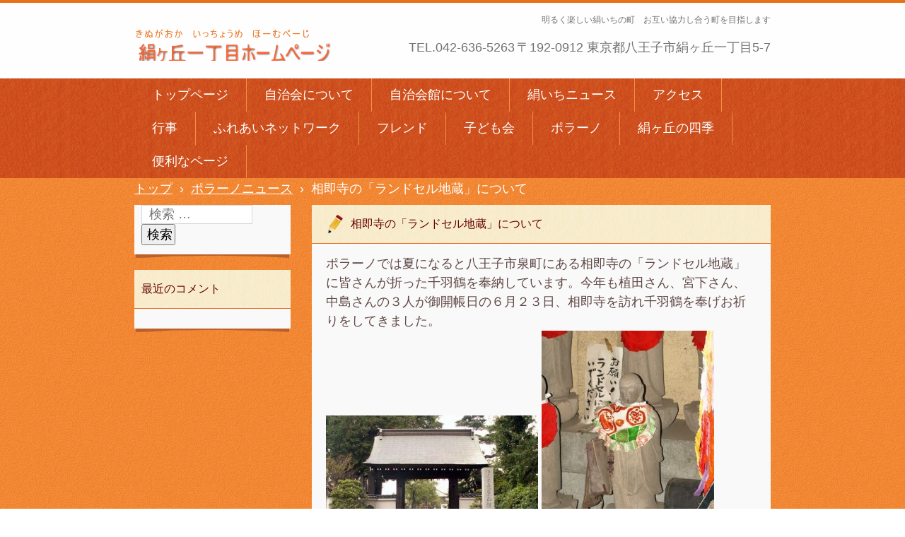

--- FILE ---
content_type: text/html; charset=UTF-8
request_url: https://kinuichi.org/polanews/3324/
body_size: 11453
content:
<!DOCTYPE html>
<html lang="ja">
<head>
<meta charset="UTF-8" />
<meta name="viewport" content="width=device-width, initial-scale=1" />
<title>相即寺の「ランドセル地蔵」について | 
  </title>
<link rel="stylesheet" href="https://kinuichi.org/wp-content/themes/hpb20T20200724105502/style.css" type="text/css" />
		<link rel="stylesheet" id="style-hpb18-css" href="https://kinuichi.org/wp-content/themes/hpb20T20200724105502/style-hpb.css" type="text/css" media="all" />
<!--[if lte IE 7]>
<link rel='stylesheet' href="https://kinuichi.org/wp-content/themes/hpb20T20200724105502/style-ie7.css" type='text/css' />
<![endif]-->
<link rel="profile" href="http://gmpg.org/xfn/11" />
<link rel="pingback" href="https://kinuichi.org/xmlrpc.php" />
<!--[if lt IE 9]>
<script src="https://kinuichi.org/wp-content/themes/hpb20T20200724105502/js/html5.js" type="text/javascript"></script>
<![endif]-->

<meta name='robots' content='max-image-preview:large' />
<link rel="alternate" type="application/rss+xml" title="
   &raquo; フィード" href="https://kinuichi.org/feed/" />
<link rel="alternate" type="application/rss+xml" title="
   &raquo; コメントフィード" href="https://kinuichi.org/comments/feed/" />
<link rel="alternate" type="application/rss+xml" title="
   &raquo; 相即寺の「ランドセル地蔵」について のコメントのフィード" href="https://kinuichi.org/polanews/3324/feed/" />
<link rel="alternate" title="oEmbed (JSON)" type="application/json+oembed" href="https://kinuichi.org/wp-json/oembed/1.0/embed?url=https%3A%2F%2Fkinuichi.org%2Fpolanews%2F3324%2F" />
<link rel="alternate" title="oEmbed (XML)" type="text/xml+oembed" href="https://kinuichi.org/wp-json/oembed/1.0/embed?url=https%3A%2F%2Fkinuichi.org%2Fpolanews%2F3324%2F&#038;format=xml" />
<style id='wp-img-auto-sizes-contain-inline-css' type='text/css'>
img:is([sizes=auto i],[sizes^="auto," i]){contain-intrinsic-size:3000px 1500px}
/*# sourceURL=wp-img-auto-sizes-contain-inline-css */
</style>
<style id='wp-emoji-styles-inline-css' type='text/css'>

	img.wp-smiley, img.emoji {
		display: inline !important;
		border: none !important;
		box-shadow: none !important;
		height: 1em !important;
		width: 1em !important;
		margin: 0 0.07em !important;
		vertical-align: -0.1em !important;
		background: none !important;
		padding: 0 !important;
	}
/*# sourceURL=wp-emoji-styles-inline-css */
</style>
<style id='wp-block-library-inline-css' type='text/css'>
:root{--wp-block-synced-color:#7a00df;--wp-block-synced-color--rgb:122,0,223;--wp-bound-block-color:var(--wp-block-synced-color);--wp-editor-canvas-background:#ddd;--wp-admin-theme-color:#007cba;--wp-admin-theme-color--rgb:0,124,186;--wp-admin-theme-color-darker-10:#006ba1;--wp-admin-theme-color-darker-10--rgb:0,107,160.5;--wp-admin-theme-color-darker-20:#005a87;--wp-admin-theme-color-darker-20--rgb:0,90,135;--wp-admin-border-width-focus:2px}@media (min-resolution:192dpi){:root{--wp-admin-border-width-focus:1.5px}}.wp-element-button{cursor:pointer}:root .has-very-light-gray-background-color{background-color:#eee}:root .has-very-dark-gray-background-color{background-color:#313131}:root .has-very-light-gray-color{color:#eee}:root .has-very-dark-gray-color{color:#313131}:root .has-vivid-green-cyan-to-vivid-cyan-blue-gradient-background{background:linear-gradient(135deg,#00d084,#0693e3)}:root .has-purple-crush-gradient-background{background:linear-gradient(135deg,#34e2e4,#4721fb 50%,#ab1dfe)}:root .has-hazy-dawn-gradient-background{background:linear-gradient(135deg,#faaca8,#dad0ec)}:root .has-subdued-olive-gradient-background{background:linear-gradient(135deg,#fafae1,#67a671)}:root .has-atomic-cream-gradient-background{background:linear-gradient(135deg,#fdd79a,#004a59)}:root .has-nightshade-gradient-background{background:linear-gradient(135deg,#330968,#31cdcf)}:root .has-midnight-gradient-background{background:linear-gradient(135deg,#020381,#2874fc)}:root{--wp--preset--font-size--normal:16px;--wp--preset--font-size--huge:42px}.has-regular-font-size{font-size:1em}.has-larger-font-size{font-size:2.625em}.has-normal-font-size{font-size:var(--wp--preset--font-size--normal)}.has-huge-font-size{font-size:var(--wp--preset--font-size--huge)}.has-text-align-center{text-align:center}.has-text-align-left{text-align:left}.has-text-align-right{text-align:right}.has-fit-text{white-space:nowrap!important}#end-resizable-editor-section{display:none}.aligncenter{clear:both}.items-justified-left{justify-content:flex-start}.items-justified-center{justify-content:center}.items-justified-right{justify-content:flex-end}.items-justified-space-between{justify-content:space-between}.screen-reader-text{border:0;clip-path:inset(50%);height:1px;margin:-1px;overflow:hidden;padding:0;position:absolute;width:1px;word-wrap:normal!important}.screen-reader-text:focus{background-color:#ddd;clip-path:none;color:#444;display:block;font-size:1em;height:auto;left:5px;line-height:normal;padding:15px 23px 14px;text-decoration:none;top:5px;width:auto;z-index:100000}html :where(.has-border-color){border-style:solid}html :where([style*=border-top-color]){border-top-style:solid}html :where([style*=border-right-color]){border-right-style:solid}html :where([style*=border-bottom-color]){border-bottom-style:solid}html :where([style*=border-left-color]){border-left-style:solid}html :where([style*=border-width]){border-style:solid}html :where([style*=border-top-width]){border-top-style:solid}html :where([style*=border-right-width]){border-right-style:solid}html :where([style*=border-bottom-width]){border-bottom-style:solid}html :where([style*=border-left-width]){border-left-style:solid}html :where(img[class*=wp-image-]){height:auto;max-width:100%}:where(figure){margin:0 0 1em}html :where(.is-position-sticky){--wp-admin--admin-bar--position-offset:var(--wp-admin--admin-bar--height,0px)}@media screen and (max-width:600px){html :where(.is-position-sticky){--wp-admin--admin-bar--position-offset:0px}}

/*# sourceURL=wp-block-library-inline-css */
</style><style id='global-styles-inline-css' type='text/css'>
:root{--wp--preset--aspect-ratio--square: 1;--wp--preset--aspect-ratio--4-3: 4/3;--wp--preset--aspect-ratio--3-4: 3/4;--wp--preset--aspect-ratio--3-2: 3/2;--wp--preset--aspect-ratio--2-3: 2/3;--wp--preset--aspect-ratio--16-9: 16/9;--wp--preset--aspect-ratio--9-16: 9/16;--wp--preset--color--black: #000000;--wp--preset--color--cyan-bluish-gray: #abb8c3;--wp--preset--color--white: #ffffff;--wp--preset--color--pale-pink: #f78da7;--wp--preset--color--vivid-red: #cf2e2e;--wp--preset--color--luminous-vivid-orange: #ff6900;--wp--preset--color--luminous-vivid-amber: #fcb900;--wp--preset--color--light-green-cyan: #7bdcb5;--wp--preset--color--vivid-green-cyan: #00d084;--wp--preset--color--pale-cyan-blue: #8ed1fc;--wp--preset--color--vivid-cyan-blue: #0693e3;--wp--preset--color--vivid-purple: #9b51e0;--wp--preset--gradient--vivid-cyan-blue-to-vivid-purple: linear-gradient(135deg,rgb(6,147,227) 0%,rgb(155,81,224) 100%);--wp--preset--gradient--light-green-cyan-to-vivid-green-cyan: linear-gradient(135deg,rgb(122,220,180) 0%,rgb(0,208,130) 100%);--wp--preset--gradient--luminous-vivid-amber-to-luminous-vivid-orange: linear-gradient(135deg,rgb(252,185,0) 0%,rgb(255,105,0) 100%);--wp--preset--gradient--luminous-vivid-orange-to-vivid-red: linear-gradient(135deg,rgb(255,105,0) 0%,rgb(207,46,46) 100%);--wp--preset--gradient--very-light-gray-to-cyan-bluish-gray: linear-gradient(135deg,rgb(238,238,238) 0%,rgb(169,184,195) 100%);--wp--preset--gradient--cool-to-warm-spectrum: linear-gradient(135deg,rgb(74,234,220) 0%,rgb(151,120,209) 20%,rgb(207,42,186) 40%,rgb(238,44,130) 60%,rgb(251,105,98) 80%,rgb(254,248,76) 100%);--wp--preset--gradient--blush-light-purple: linear-gradient(135deg,rgb(255,206,236) 0%,rgb(152,150,240) 100%);--wp--preset--gradient--blush-bordeaux: linear-gradient(135deg,rgb(254,205,165) 0%,rgb(254,45,45) 50%,rgb(107,0,62) 100%);--wp--preset--gradient--luminous-dusk: linear-gradient(135deg,rgb(255,203,112) 0%,rgb(199,81,192) 50%,rgb(65,88,208) 100%);--wp--preset--gradient--pale-ocean: linear-gradient(135deg,rgb(255,245,203) 0%,rgb(182,227,212) 50%,rgb(51,167,181) 100%);--wp--preset--gradient--electric-grass: linear-gradient(135deg,rgb(202,248,128) 0%,rgb(113,206,126) 100%);--wp--preset--gradient--midnight: linear-gradient(135deg,rgb(2,3,129) 0%,rgb(40,116,252) 100%);--wp--preset--font-size--small: 13px;--wp--preset--font-size--medium: 20px;--wp--preset--font-size--large: 36px;--wp--preset--font-size--x-large: 42px;--wp--preset--spacing--20: 0.44rem;--wp--preset--spacing--30: 0.67rem;--wp--preset--spacing--40: 1rem;--wp--preset--spacing--50: 1.5rem;--wp--preset--spacing--60: 2.25rem;--wp--preset--spacing--70: 3.38rem;--wp--preset--spacing--80: 5.06rem;--wp--preset--shadow--natural: 6px 6px 9px rgba(0, 0, 0, 0.2);--wp--preset--shadow--deep: 12px 12px 50px rgba(0, 0, 0, 0.4);--wp--preset--shadow--sharp: 6px 6px 0px rgba(0, 0, 0, 0.2);--wp--preset--shadow--outlined: 6px 6px 0px -3px rgb(255, 255, 255), 6px 6px rgb(0, 0, 0);--wp--preset--shadow--crisp: 6px 6px 0px rgb(0, 0, 0);}:where(.is-layout-flex){gap: 0.5em;}:where(.is-layout-grid){gap: 0.5em;}body .is-layout-flex{display: flex;}.is-layout-flex{flex-wrap: wrap;align-items: center;}.is-layout-flex > :is(*, div){margin: 0;}body .is-layout-grid{display: grid;}.is-layout-grid > :is(*, div){margin: 0;}:where(.wp-block-columns.is-layout-flex){gap: 2em;}:where(.wp-block-columns.is-layout-grid){gap: 2em;}:where(.wp-block-post-template.is-layout-flex){gap: 1.25em;}:where(.wp-block-post-template.is-layout-grid){gap: 1.25em;}.has-black-color{color: var(--wp--preset--color--black) !important;}.has-cyan-bluish-gray-color{color: var(--wp--preset--color--cyan-bluish-gray) !important;}.has-white-color{color: var(--wp--preset--color--white) !important;}.has-pale-pink-color{color: var(--wp--preset--color--pale-pink) !important;}.has-vivid-red-color{color: var(--wp--preset--color--vivid-red) !important;}.has-luminous-vivid-orange-color{color: var(--wp--preset--color--luminous-vivid-orange) !important;}.has-luminous-vivid-amber-color{color: var(--wp--preset--color--luminous-vivid-amber) !important;}.has-light-green-cyan-color{color: var(--wp--preset--color--light-green-cyan) !important;}.has-vivid-green-cyan-color{color: var(--wp--preset--color--vivid-green-cyan) !important;}.has-pale-cyan-blue-color{color: var(--wp--preset--color--pale-cyan-blue) !important;}.has-vivid-cyan-blue-color{color: var(--wp--preset--color--vivid-cyan-blue) !important;}.has-vivid-purple-color{color: var(--wp--preset--color--vivid-purple) !important;}.has-black-background-color{background-color: var(--wp--preset--color--black) !important;}.has-cyan-bluish-gray-background-color{background-color: var(--wp--preset--color--cyan-bluish-gray) !important;}.has-white-background-color{background-color: var(--wp--preset--color--white) !important;}.has-pale-pink-background-color{background-color: var(--wp--preset--color--pale-pink) !important;}.has-vivid-red-background-color{background-color: var(--wp--preset--color--vivid-red) !important;}.has-luminous-vivid-orange-background-color{background-color: var(--wp--preset--color--luminous-vivid-orange) !important;}.has-luminous-vivid-amber-background-color{background-color: var(--wp--preset--color--luminous-vivid-amber) !important;}.has-light-green-cyan-background-color{background-color: var(--wp--preset--color--light-green-cyan) !important;}.has-vivid-green-cyan-background-color{background-color: var(--wp--preset--color--vivid-green-cyan) !important;}.has-pale-cyan-blue-background-color{background-color: var(--wp--preset--color--pale-cyan-blue) !important;}.has-vivid-cyan-blue-background-color{background-color: var(--wp--preset--color--vivid-cyan-blue) !important;}.has-vivid-purple-background-color{background-color: var(--wp--preset--color--vivid-purple) !important;}.has-black-border-color{border-color: var(--wp--preset--color--black) !important;}.has-cyan-bluish-gray-border-color{border-color: var(--wp--preset--color--cyan-bluish-gray) !important;}.has-white-border-color{border-color: var(--wp--preset--color--white) !important;}.has-pale-pink-border-color{border-color: var(--wp--preset--color--pale-pink) !important;}.has-vivid-red-border-color{border-color: var(--wp--preset--color--vivid-red) !important;}.has-luminous-vivid-orange-border-color{border-color: var(--wp--preset--color--luminous-vivid-orange) !important;}.has-luminous-vivid-amber-border-color{border-color: var(--wp--preset--color--luminous-vivid-amber) !important;}.has-light-green-cyan-border-color{border-color: var(--wp--preset--color--light-green-cyan) !important;}.has-vivid-green-cyan-border-color{border-color: var(--wp--preset--color--vivid-green-cyan) !important;}.has-pale-cyan-blue-border-color{border-color: var(--wp--preset--color--pale-cyan-blue) !important;}.has-vivid-cyan-blue-border-color{border-color: var(--wp--preset--color--vivid-cyan-blue) !important;}.has-vivid-purple-border-color{border-color: var(--wp--preset--color--vivid-purple) !important;}.has-vivid-cyan-blue-to-vivid-purple-gradient-background{background: var(--wp--preset--gradient--vivid-cyan-blue-to-vivid-purple) !important;}.has-light-green-cyan-to-vivid-green-cyan-gradient-background{background: var(--wp--preset--gradient--light-green-cyan-to-vivid-green-cyan) !important;}.has-luminous-vivid-amber-to-luminous-vivid-orange-gradient-background{background: var(--wp--preset--gradient--luminous-vivid-amber-to-luminous-vivid-orange) !important;}.has-luminous-vivid-orange-to-vivid-red-gradient-background{background: var(--wp--preset--gradient--luminous-vivid-orange-to-vivid-red) !important;}.has-very-light-gray-to-cyan-bluish-gray-gradient-background{background: var(--wp--preset--gradient--very-light-gray-to-cyan-bluish-gray) !important;}.has-cool-to-warm-spectrum-gradient-background{background: var(--wp--preset--gradient--cool-to-warm-spectrum) !important;}.has-blush-light-purple-gradient-background{background: var(--wp--preset--gradient--blush-light-purple) !important;}.has-blush-bordeaux-gradient-background{background: var(--wp--preset--gradient--blush-bordeaux) !important;}.has-luminous-dusk-gradient-background{background: var(--wp--preset--gradient--luminous-dusk) !important;}.has-pale-ocean-gradient-background{background: var(--wp--preset--gradient--pale-ocean) !important;}.has-electric-grass-gradient-background{background: var(--wp--preset--gradient--electric-grass) !important;}.has-midnight-gradient-background{background: var(--wp--preset--gradient--midnight) !important;}.has-small-font-size{font-size: var(--wp--preset--font-size--small) !important;}.has-medium-font-size{font-size: var(--wp--preset--font-size--medium) !important;}.has-large-font-size{font-size: var(--wp--preset--font-size--large) !important;}.has-x-large-font-size{font-size: var(--wp--preset--font-size--x-large) !important;}
/*# sourceURL=global-styles-inline-css */
</style>

<style id='classic-theme-styles-inline-css' type='text/css'>
/*! This file is auto-generated */
.wp-block-button__link{color:#fff;background-color:#32373c;border-radius:9999px;box-shadow:none;text-decoration:none;padding:calc(.667em + 2px) calc(1.333em + 2px);font-size:1.125em}.wp-block-file__button{background:#32373c;color:#fff;text-decoration:none}
/*# sourceURL=/wp-includes/css/classic-themes.min.css */
</style>
<link rel='stylesheet' id='hpb_social_style-css' href='https://kinuichi.org/wp-content/plugins/hpbtool/hpb_social.css?ver=6.9' type='text/css' media='all' />
<script type="text/javascript" src="https://kinuichi.org/wp-includes/js/jquery/jquery.min.js?ver=3.7.1" id="jquery-core-js"></script>
<script type="text/javascript" src="https://kinuichi.org/wp-includes/js/jquery/jquery-migrate.min.js?ver=3.4.1" id="jquery-migrate-js"></script>
<link rel="https://api.w.org/" href="https://kinuichi.org/wp-json/" /><link rel="EditURI" type="application/rsd+xml" title="RSD" href="https://kinuichi.org/xmlrpc.php?rsd" />
<meta name="generator" content="WordPress 6.9" />
<link rel="canonical" href="https://kinuichi.org/polanews/3324/" />
<link rel='shortlink' href='https://kinuichi.org/?p=3324' />
<script type="text/javascript"><!--
jQuery(document).ready(function(){
if (jQuery("[name='hpb_plugin_form']").find("[required]")[0]) {
required_param = "";
jQuery("[name='hpb_plugin_form']").find("[required]").each(function(){
	if(required_param != ""){
		required_param += ","; 
	}
	required_param += jQuery(this).attr("name");
});
inputHidden = jQuery("<input>").attr("type", "hidden").attr("name", "hpb_required").attr("value", required_param);
jQuery("[name='hpb_plugin_form']").append(inputHidden);
}});
--></script>
<meta property="og:title" content="相即寺の「ランドセル地蔵」について | 
  "/>
<meta property="og:url" content="https://kinuichi.org/polanews/3324/"/>
<meta property="og:image" content="https://kinuichi.org/wp-content/themes/hpb20T20200724105502/screenshot.jpg"/>
<meta property="og:description" content="ポラーノでは夏になると八王子市泉町にある相即寺の「ランドセル地蔵」に皆さんが折った千羽鶴を奉納しています。今年も植田さん、宮下さん、中島さんの３人が御開帳日の６月２３日、相即寺を訪れ千羽鶴を奉げお祈りをしてきました。 和 [&hellip;]"/>
<meta property="og:site_name" content="
  "/>
<meta property="og:type" content="article"/>
<style type="text/css">.recentcomments a{display:inline !important;padding:0 !important;margin:0 !important;}</style></head>

<body id="hpb-wp-20-45-09" class="wp-singular polanews-template-default single single-polanews postid-3324 wp-theme-hpb20T20200724105502">
<div id="page" class="hfeed site">
		<header id="masthead" class="site-header" role="banner">
		<div id="masthead-inner">
			<div class="site-branding">
				<h1 class="site-title"><a href="https://kinuichi.org/" title="
  " id="hpb-site-title" rel="home">
  </a></h1>
				<h2 id="hpb-site-desc" class="site-description">明るく楽しい絹いちの町　お互い協力し合う町を目指します</h2>
			</div>

			<div id="hpb-header-extra1">
      <p class="tel"><span>TEL.</span>042-636-5263</p>
      <p class="address">〒192-0912 東京都八王子市絹ヶ丘一丁目5-7</p>
    </div>
			
			<nav id="site-navigation" class="navigation-main" role="navigation">
				<h1 class="menu-toggle">メニュー</h1>
				<div class="screen-reader-text skip-link"><a href="#content" title="コンテンツへスキップ">コンテンツへスキップ</a></div>
				<ul id="menu-mainnav" class="menu"><li id="menu-item-21661" class="menu-item menu-item-type-post_type menu-item-object-page menu-item-home menu-item-has-children menu-item-21661"><a href="https://kinuichi.org/">トップページ</a>
<ul class="sub-menu">
	<li id="menu-item-21662" class="menu-item menu-item-type-post_type menu-item-object-page menu-item-21662"><a href="https://kinuichi.org/%e6%8e%b2%e7%a4%ba%e6%9d%bf/">掲示板</a></li>
</ul>
</li>
<li id="menu-item-21663" class="menu-item menu-item-type-post_type menu-item-object-page menu-item-has-children menu-item-21663"><a href="https://kinuichi.org/%e8%87%aa%e6%b2%bb%e4%bc%9a%e3%81%ab%e3%81%a4%e3%81%84%e3%81%a6/">自治会について</a>
<ul class="sub-menu">
	<li id="menu-item-21664" class="menu-item menu-item-type-post_type menu-item-object-page menu-item-21664"><a href="https://kinuichi.org/%e8%87%aa%e6%b2%bb%e4%bc%9a%e3%81%ae%e6%a9%9f%e8%83%bd%e3%81%a8%e6%b4%bb%e5%8b%95/">自治会の機能と活動</a></li>
	<li id="menu-item-21665" class="menu-item menu-item-type-post_type menu-item-object-page menu-item-21665"><a href="https://kinuichi.org/%e8%87%aa%e6%b2%bb%e4%bc%9a%e5%bd%b9%e5%93%a1%e3%81%a8%e7%b5%84%e7%b9%94/">自治会役員と組織</a></li>
	<li id="menu-item-21666" class="menu-item menu-item-type-post_type menu-item-object-page menu-item-21666"><a href="https://kinuichi.org/%e3%82%b9%e3%82%b1%e3%82%b8%e3%83%a5%e3%83%bc%e3%83%ab/">スケジュール</a></li>
	<li id="menu-item-21667" class="menu-item menu-item-type-post_type menu-item-object-page menu-item-21667"><a href="https://kinuichi.org/%e8%87%aa%e6%b2%bb%e4%bc%9a%e3%83%8b%e3%83%a5%e3%83%bc%e3%82%b9/">自治会ニュース</a></li>
</ul>
</li>
<li id="menu-item-21668" class="menu-item menu-item-type-post_type menu-item-object-page menu-item-has-children menu-item-21668"><a href="https://kinuichi.org/%e8%87%aa%e6%b2%bb%e4%bc%9a%e9%a4%a8%e3%81%ab%e3%81%a4%e3%81%84%e3%81%a6/">自治会館について</a>
<ul class="sub-menu">
	<li id="menu-item-21669" class="menu-item menu-item-type-post_type menu-item-object-page menu-item-21669"><a href="https://kinuichi.org/%e8%87%aa%e6%b2%bb%e4%bc%9a%e9%a4%a8%e3%83%8b%e3%83%a5%e3%83%bc%e3%82%b9/">自治会館ニュース</a></li>
	<li id="menu-item-21670" class="menu-item menu-item-type-post_type menu-item-object-page menu-item-21670"><a href="https://kinuichi.org/%e4%bc%9a%e9%a4%a8%e4%ba%88%e7%b4%84%e7%8a%b6%e6%b3%81/">会館予約状況</a></li>
</ul>
</li>
<li id="menu-item-21671" class="menu-item menu-item-type-post_type menu-item-object-page menu-item-21671"><a href="https://kinuichi.org/%e7%b5%b9%e3%81%84%e3%81%a1%e3%83%8b%e3%83%a5%e3%83%bc%e3%82%b9/">絹いちニュース</a></li>
<li id="menu-item-21672" class="menu-item menu-item-type-post_type menu-item-object-page menu-item-21672"><a href="https://kinuichi.org/%e3%82%a2%e3%82%af%e3%82%bb%e3%82%b9/">アクセス</a></li>
<li id="menu-item-21673" class="menu-item menu-item-type-post_type menu-item-object-page menu-item-has-children menu-item-21673"><a href="https://kinuichi.org/%e8%a1%8c%e4%ba%8b/">行事</a>
<ul class="sub-menu">
	<li id="menu-item-21674" class="menu-item menu-item-type-post_type menu-item-object-page menu-item-21674"><a href="https://kinuichi.org/%e8%a1%8c%e4%ba%8b%e3%83%8b%e3%83%a5%e3%83%bc%e3%82%b9/">行事ニュース</a></li>
	<li id="menu-item-21675" class="menu-item menu-item-type-post_type menu-item-object-page menu-item-21675"><a href="https://kinuichi.org/%e7%ac%ac40%e5%9b%9e%e6%96%87%e5%8c%96%e7%a5%ad/">第40回文化祭</a></li>
	<li id="menu-item-21676" class="menu-item menu-item-type-post_type menu-item-object-page menu-item-21676"><a href="https://kinuichi.org/%e7%ac%ac39%e5%9b%9e%e6%96%87%e5%8c%96%e7%a5%ad/">第39回文化祭</a></li>
	<li id="menu-item-21677" class="menu-item menu-item-type-post_type menu-item-object-page menu-item-21677"><a href="https://kinuichi.org/%e7%ac%ac38%e5%9b%9e%e6%96%87%e5%8c%96%e7%a5%ad/">第38回文化祭</a></li>
	<li id="menu-item-21678" class="menu-item menu-item-type-post_type menu-item-object-page menu-item-21678"><a href="https://kinuichi.org/%e7%ac%ac37%e5%9b%9e%e6%96%87%e5%8c%96%e7%a5%ad/">第37回文化祭</a></li>
</ul>
</li>
<li id="menu-item-21679" class="menu-item menu-item-type-post_type menu-item-object-page menu-item-has-children menu-item-21679"><a href="https://kinuichi.org/%e3%81%b5%e3%82%8c%e3%81%82%e3%81%84%e3%83%8d%e3%83%83%e3%83%88%e3%83%af%e3%83%bc%e3%82%af/">ふれあいネットワーク</a>
<ul class="sub-menu">
	<li id="menu-item-21680" class="menu-item menu-item-type-post_type menu-item-object-page menu-item-21680"><a href="https://kinuichi.org/%e3%81%b5%e3%82%8c%e3%81%82%e3%81%84%e3%83%8d%e3%83%83%e3%83%88%e3%83%af%e3%83%bc%e3%82%af%e3%83%8b%e3%83%a5%e3%83%bc%e3%82%b9/">ふれあいネットワークニュース</a></li>
</ul>
</li>
<li id="menu-item-21681" class="menu-item menu-item-type-post_type menu-item-object-page menu-item-has-children menu-item-21681"><a href="https://kinuichi.org/%e3%83%95%e3%83%ac%e3%83%b3%e3%83%89/">フレンド</a>
<ul class="sub-menu">
	<li id="menu-item-21682" class="menu-item menu-item-type-post_type menu-item-object-page menu-item-21682"><a href="https://kinuichi.org/%e3%83%95%e3%83%ac%e3%83%b3%e3%83%89%e3%83%8b%e3%83%a5%e3%83%bc%e3%82%b9/">フレンドニュース</a></li>
</ul>
</li>
<li id="menu-item-21683" class="menu-item menu-item-type-post_type menu-item-object-page menu-item-has-children menu-item-21683"><a href="https://kinuichi.org/%e5%ad%90%e3%81%a9%e3%82%82%e4%bc%9a/">子ども会</a>
<ul class="sub-menu">
	<li id="menu-item-21684" class="menu-item menu-item-type-post_type menu-item-object-page menu-item-21684"><a href="https://kinuichi.org/%e5%ad%90%e3%81%a9%e3%82%82%e4%bc%9a%e3%83%8b%e3%83%a5%e3%83%bc%e3%82%b9/">子ども会ニュース</a></li>
</ul>
</li>
<li id="menu-item-21685" class="menu-item menu-item-type-post_type menu-item-object-page menu-item-has-children menu-item-21685"><a href="https://kinuichi.org/%e3%83%9d%e3%83%a9%e3%83%bc%e3%83%8e/">ポラーノ</a>
<ul class="sub-menu">
	<li id="menu-item-21686" class="menu-item menu-item-type-post_type menu-item-object-page menu-item-21686"><a href="https://kinuichi.org/%e3%83%9d%e3%83%a9%e3%83%bc%e3%83%8e%e3%83%8b%e3%83%a5%e3%83%bc%e3%82%b9/">ポラーノニュース</a></li>
</ul>
</li>
<li id="menu-item-21687" class="menu-item menu-item-type-post_type menu-item-object-page menu-item-21687"><a href="https://kinuichi.org/%e7%b5%b9%e3%83%b6%e4%b8%98%e3%81%ae%e5%9b%9b%e5%ad%a3/">絹ヶ丘の四季</a></li>
<li id="menu-item-21688" class="menu-item menu-item-type-post_type menu-item-object-page menu-item-21688"><a href="https://kinuichi.org/%e4%be%bf%e5%88%a9%e3%81%aa%e3%83%9a%e3%83%bc%e3%82%b8/">便利なページ</a></li>
</ul>			</nav><!-- #site-navigation -->

					</div><!-- #masthead-inner -->

		
<!-- breadcrumb list -->
<div id="breadcrumb-list">
	<div itemscope itemtype="http://data-vocabulary.org/Breadcrumb">
		<a href="https://kinuichi.org" itemprop="url"><span itemprop="title">トップ</span></a>
	</div>
	<div>&rsaquo;</div>

						<div itemscope itemtype="http://data-vocabulary.org/Breadcrumb">        
 				<a href="https://kinuichi.org/polanews/" itemprop="url"><span itemprop="title">ポラーノニュース</span></a>
			</div>
			<div>&rsaquo;</div>
							<div>相即寺の「ランドセル地蔵」について</div>
			</div>
<!-- breadcrumb list end -->	</header><!-- #masthead -->

	<div id="main" class="site-main">

	<div id="primary" class="content-area">
		<div id="content" class="site-content" role="main">

		
			
<article id="post-3324" class="post-3324 polanews type-polanews status-publish hentry">
	<header class="entry-header">
		<h1 class="entry-title">相即寺の「ランドセル地蔵」について</h1>
	</header><!-- .entry-header -->

	<div class="entry-content">
		<p>				ポラーノでは夏になると八王子市泉町にある相即寺の「ランドセル地蔵」に皆さんが折った千羽鶴を奉納しています。今年も植田さん、宮下さん、中島さんの３人が御開帳日の６月２３日、相即寺を訪れ千羽鶴を奉げお祈りをしてきました。<br />
<a href="https://kinuichi.org/wp/wp-content/uploads/2015/07/01.jpg"><img fetchpriority="high" decoding="async" class="alignnone size-medium wp-image-3325" src="https://kinuichi.org/wp/wp-content/uploads/2015/07/01-300x180.jpg" alt="01" width="300" height="180" /></a> <a href="https://kinuichi.org/wp/wp-content/uploads/2015/07/P7083094r.jpg"><img decoding="async" class="alignnone size-medium wp-image-3326" src="https://kinuichi.org/wp/wp-content/uploads/2015/07/P7083094r-244x300.jpg" alt="P7083094r" width="244" height="300" /></a><br />
和泉町にある相即寺　　　　　　　　　　　　　　　　「ランドセル地蔵」</p>
<p>「ランドセル地蔵」について、相即寺の説明では次のように書いています。「昭和二十年七月八日、東京品川の原国民学校 四年生神尾明治君が、疎開先の元八王子隣保館 保育園で米軍飛行機P51の銃弾を受けて死亡し明治君のお母様が、明治君が使用していたランドセルを、明治君に一番似ている堂内一地蔵にかけて東京に帰り、お母様も昭和 二十一年二月二十八日死亡した。 児童文学作家古世古先生が「家出ねこのナゾ」を書かれて後、初めて真相が判明した。」<br />
今年は、明治君が亡くなって、そして戦後７０年。子どもたちが皆から愛され普通に生きていけるように、戦争のない平和な世界を希求するため、古世古先生が発起人となって８月８日（土）、相即寺で集いが催されます。暑い中ではありますが、足を運んでみてはいかがでしょうか。</p>
<p><a href="https://kinuichi.org/wp/wp-content/uploads/2015/07/img315.jpg"><img decoding="async" class="alignnone size-medium wp-image-3317" src="https://kinuichi.org/wp/wp-content/uploads/2015/07/img315-241x300.jpg" alt="img315" width="241" height="300" /></a> <a href="https://kinuichi.org/wp/wp-content/uploads/2015/07/img314.jpg"><img loading="lazy" decoding="async" class="alignnone size-medium wp-image-3316" src="https://kinuichi.org/wp/wp-content/uploads/2015/07/img314-196x300.jpg" alt="img314" width="196" height="300" /></a></p>
<p style="text-align: right;">noura</p>
<div class="hpb_social"><div id="fb-root"></div>
<script>(function(d, s, id) {
  var js, fjs = d.getElementsByTagName(s)[0];
  if (d.getElementById(id)) return;
  js = d.createElement(s); js.id = id;
  js.src = "//connect.facebook.net/ja_JP/all.js#xfbml=1";
  fjs.parentNode.insertBefore(js, fjs);
}(document, 'script', 'facebook-jssdk'));</script>
<div class="fb-like" data-send="false" data-layout="box_count" data-width="75" data-show-faces="false"></div>
<div><div class="g-plusone"  data-size="tall"  ></div>
<script type="text/javascript">
  window.___gcfg = {lang: 'ja'};
  (function() {
    var po = document.createElement('script'); po.type = 'text/javascript'; po.async = true;
    po.src = 'https://apis.google.com/js/plusone.js';
    var s = document.getElementsByTagName('script')[0]; s.parentNode.insertBefore(po, s);
  })();
</script></div><div><a href="https://twitter.com/share" class="twitter-share-button" data-lang="ja" data-count="vertical">ツイート</a><script>!function(d,s,id){var js,fjs=d.getElementsByTagName(s)[0];if(!d.getElementById(id)){js=d.createElement(s);js.id=id;js.src="//platform.twitter.com/widgets.js";fjs.parentNode.insertBefore(js,fjs);}}(document,"script","twitter-wjs");</script></div>
<div><a href="http://b.hatena.ne.jp/entry/https://kinuichi.org/polanews/3324/" class="hatena-bookmark-button" data-hatena-bookmark-title="相即寺の「ランドセル地蔵」について" data-hatena-bookmark-layout="vertical" title="このエントリーをはてなブックマークに追加"><img loading="lazy" decoding="async" src="http://b.st-hatena.com/images/entry-button/button-only.gif" alt="このエントリーをはてなブックマークに追加" width="20" height="20" style="border: none;" /></a><script type="text/javascript" src="http://b.st-hatena.com/js/bookmark_button.js" charset="utf-8" async="async"></script></div>
<div><a href="http://line.me/R/msg/text/?%E7%9B%B8%E5%8D%B3%E5%AF%BA%E3%81%AE%E3%80%8C%E3%83%A9%E3%83%B3%E3%83%89%E3%82%BB%E3%83%AB%E5%9C%B0%E8%94%B5%E3%80%8D%E3%81%AB%E3%81%A4%E3%81%84%E3%81%A6%0D%0Ahttps%3A%2F%2Fkinuichi.org%2Fpolanews%2F3324%2F" class="send-by-line-button" target="blank"><img loading="lazy" decoding="async" src="https://kinuichi.org/wp-content/plugins/hpbtool/image/social_button/linebutton_vertical.png" width="36" height="60" alt="LINEで送る" style="border:none; width:36px !important; height:60px !important;"></a></div>
</div>
			</div><!-- .entry-content -->

	<footer class="entry-meta">
			<span class="date">2015年7月30日</span>

	
				
		
	

				<span class="sep"> | </span>
		<span class="comments-link"><a href="https://kinuichi.org/polanews/3324/#respond">コメントをどうぞ</a></span>
		
			</footer><!-- .entry-meta -->
</article><!-- #post-## -->

				<nav role="navigation" id="nav-below" class="navigation-post">
		<h1 class="screen-reader-text">投稿ナビゲーション</h1>

	
		<div class="nav-previous"><a href="https://kinuichi.org/polanews/%ef%bc%97%e6%9c%88%e3%81%ae%e3%83%9d%e3%83%a9%e3%83%bc%e3%83%8e%e3%81%ae%e9%96%8b%e5%ba%97%e3%81%ae%e3%81%8a%e7%9f%a5%e3%82%89%e3%81%9b%ef%bc%81/" rel="prev"><span class="meta-nav">&larr;</span> ７月のポラーノの開店のお知らせ！</a></div>		<div class="nav-next"><a href="https://kinuichi.org/polanews/%e3%83%9d%e3%83%a9%e3%83%bc%e3%83%8e%e3%81%a7%e7%89%b9%e6%ae%8a%e8%a9%90%e6%ac%ba%e6%9c%aa%e7%84%b6%e9%98%b2%e6%ad%a2%e3%81%ae%e4%bd%93%e9%a8%93%e8%ab%87%ef%bc%81/" rel="next">ポラーノで特殊詐欺未然防止の体験談！ <span class="meta-nav">&rarr;</span></a></div>
	
	</nav><!-- #nav-below -->
	
			
	<div id="comments" class="comments-area">

	
	
	
		<div id="respond" class="comment-respond">
		<h3 id="reply-title" class="comment-reply-title">コメントを残す <small><a rel="nofollow" id="cancel-comment-reply-link" href="/polanews/3324/#respond" style="display:none;">コメントをキャンセル</a></small></h3><p class="must-log-in">コメントを投稿するには<a href="https://kinuichi.org/wp-login.php?redirect_to=https%3A%2F%2Fkinuichi.org%2Fpolanews%2F3324%2F">ログイン</a>してください。</p>	</div><!-- #respond -->
	
</div><!-- #comments -->

		
		</div><!-- #content -->
	</div><!-- #primary -->

	<div id="sidebar-1">
		<div id="hpb-sidebar-extra"></div>
		<div id="secondary" class="widget-area" role="complementary">
						<aside id="search-2" class="widget widget_search">	<form method="get" id="searchform" class="searchform" action="https://kinuichi.org/" role="search">
		<label for="s" class="screen-reader-text">検索</label>
		<input type="search" class="field" name="s" value="" id="s" placeholder="検索 &hellip;" />
		<input type="submit" class="submit" id="searchsubmit" value="検索" />
	</form>
</aside><aside id="recent-comments-2" class="widget widget_recent_comments"><h1 class="widget-title">最近のコメント</h1><ul id="recentcomments"></ul></aside>
			
		</div><!-- #secondary -->
	</div><!-- #sidebar-1 -->
	</div><!-- #main -->

	<footer id="colophon" class="site-footer" role="contentinfo">
		<nav id="site-sub-navigation" class="navigation-main" role="navigation">
			<h1 class="menu-toggle">サブメニュー</h1>
			<ul id="menu-subnav" class="menu"><li id="menu-item-21689" class="menu-item menu-item-type-post_type menu-item-object-page menu-item-privacy-policy menu-item-21689"><a rel="privacy-policy" href="https://kinuichi.org/privacy-policy/">プライバシーポリシー</a></li>
</ul>		</nav><!-- #site-navigation -->
				<div class="footer-widgets widget-area" role="complementary">
			<aside id="archives-2" class="widget widget_archive"><h1 class="widget-title">アーカイブ</h1>
			<ul>
							</ul>

			</aside><aside id="categories-2" class="widget widget_categories"><h1 class="widget-title">カテゴリー</h1>
			<ul>
				<li class="cat-item-none">カテゴリーなし</li>			</ul>

			</aside><aside id="meta-2" class="widget widget_meta"><h1 class="widget-title">メタ情報</h1>
		<ul>
						<li><a href="https://kinuichi.org/wp-login.php">ログイン</a></li>
			<li><a href="https://kinuichi.org/feed/">投稿フィード</a></li>
			<li><a href="https://kinuichi.org/comments/feed/">コメントフィード</a></li>

			<li><a href="https://ja.wordpress.org/">WordPress.org</a></li>
		</ul>

		</aside>		</div><!-- .footer-widgets -->
				<div id="hpb-footer-main"></div>
		<div class="site-info">
					</div><!-- .site-info --><div class="wp-login"><a href="https://kinuichi.org/wp-login.php">ログイン</a></div>
	</footer><!-- #colophon -->
</div><!-- #page -->

<script type="speculationrules">
{"prefetch":[{"source":"document","where":{"and":[{"href_matches":"/*"},{"not":{"href_matches":["/wp-*.php","/wp-admin/*","/wp-content/uploads/*","/wp-content/*","/wp-content/plugins/*","/wp-content/themes/hpb20T20200724105502/*","/*\\?(.+)"]}},{"not":{"selector_matches":"a[rel~=\"nofollow\"]"}},{"not":{"selector_matches":".no-prefetch, .no-prefetch a"}}]},"eagerness":"conservative"}]}
</script>
<script type="text/javascript" src="https://kinuichi.org/wp-content/themes/hpb20T20200724105502/js/navigation.js?ver=20120206" id="_hpb-navigation-js"></script>
<script type="text/javascript" src="https://kinuichi.org/wp-content/themes/hpb20T20200724105502/js/skip-link-focus-fix.js?ver=20130115" id="_hpb-skip-link-focus-fix-js"></script>
<script type="text/javascript" src="https://kinuichi.org/wp-includes/js/comment-reply.min.js?ver=6.9" id="comment-reply-js" async="async" data-wp-strategy="async" fetchpriority="low"></script>
<script id="wp-emoji-settings" type="application/json">
{"baseUrl":"https://s.w.org/images/core/emoji/17.0.2/72x72/","ext":".png","svgUrl":"https://s.w.org/images/core/emoji/17.0.2/svg/","svgExt":".svg","source":{"concatemoji":"https://kinuichi.org/wp-includes/js/wp-emoji-release.min.js?ver=6.9"}}
</script>
<script type="module">
/* <![CDATA[ */
/*! This file is auto-generated */
const a=JSON.parse(document.getElementById("wp-emoji-settings").textContent),o=(window._wpemojiSettings=a,"wpEmojiSettingsSupports"),s=["flag","emoji"];function i(e){try{var t={supportTests:e,timestamp:(new Date).valueOf()};sessionStorage.setItem(o,JSON.stringify(t))}catch(e){}}function c(e,t,n){e.clearRect(0,0,e.canvas.width,e.canvas.height),e.fillText(t,0,0);t=new Uint32Array(e.getImageData(0,0,e.canvas.width,e.canvas.height).data);e.clearRect(0,0,e.canvas.width,e.canvas.height),e.fillText(n,0,0);const a=new Uint32Array(e.getImageData(0,0,e.canvas.width,e.canvas.height).data);return t.every((e,t)=>e===a[t])}function p(e,t){e.clearRect(0,0,e.canvas.width,e.canvas.height),e.fillText(t,0,0);var n=e.getImageData(16,16,1,1);for(let e=0;e<n.data.length;e++)if(0!==n.data[e])return!1;return!0}function u(e,t,n,a){switch(t){case"flag":return n(e,"\ud83c\udff3\ufe0f\u200d\u26a7\ufe0f","\ud83c\udff3\ufe0f\u200b\u26a7\ufe0f")?!1:!n(e,"\ud83c\udde8\ud83c\uddf6","\ud83c\udde8\u200b\ud83c\uddf6")&&!n(e,"\ud83c\udff4\udb40\udc67\udb40\udc62\udb40\udc65\udb40\udc6e\udb40\udc67\udb40\udc7f","\ud83c\udff4\u200b\udb40\udc67\u200b\udb40\udc62\u200b\udb40\udc65\u200b\udb40\udc6e\u200b\udb40\udc67\u200b\udb40\udc7f");case"emoji":return!a(e,"\ud83e\u1fac8")}return!1}function f(e,t,n,a){let r;const o=(r="undefined"!=typeof WorkerGlobalScope&&self instanceof WorkerGlobalScope?new OffscreenCanvas(300,150):document.createElement("canvas")).getContext("2d",{willReadFrequently:!0}),s=(o.textBaseline="top",o.font="600 32px Arial",{});return e.forEach(e=>{s[e]=t(o,e,n,a)}),s}function r(e){var t=document.createElement("script");t.src=e,t.defer=!0,document.head.appendChild(t)}a.supports={everything:!0,everythingExceptFlag:!0},new Promise(t=>{let n=function(){try{var e=JSON.parse(sessionStorage.getItem(o));if("object"==typeof e&&"number"==typeof e.timestamp&&(new Date).valueOf()<e.timestamp+604800&&"object"==typeof e.supportTests)return e.supportTests}catch(e){}return null}();if(!n){if("undefined"!=typeof Worker&&"undefined"!=typeof OffscreenCanvas&&"undefined"!=typeof URL&&URL.createObjectURL&&"undefined"!=typeof Blob)try{var e="postMessage("+f.toString()+"("+[JSON.stringify(s),u.toString(),c.toString(),p.toString()].join(",")+"));",a=new Blob([e],{type:"text/javascript"});const r=new Worker(URL.createObjectURL(a),{name:"wpTestEmojiSupports"});return void(r.onmessage=e=>{i(n=e.data),r.terminate(),t(n)})}catch(e){}i(n=f(s,u,c,p))}t(n)}).then(e=>{for(const n in e)a.supports[n]=e[n],a.supports.everything=a.supports.everything&&a.supports[n],"flag"!==n&&(a.supports.everythingExceptFlag=a.supports.everythingExceptFlag&&a.supports[n]);var t;a.supports.everythingExceptFlag=a.supports.everythingExceptFlag&&!a.supports.flag,a.supports.everything||((t=a.source||{}).concatemoji?r(t.concatemoji):t.wpemoji&&t.twemoji&&(r(t.twemoji),r(t.wpemoji)))});
//# sourceURL=https://kinuichi.org/wp-includes/js/wp-emoji-loader.min.js
/* ]]> */
</script>

</body>
</html>

--- FILE ---
content_type: text/html; charset=utf-8
request_url: https://accounts.google.com/o/oauth2/postmessageRelay?parent=https%3A%2F%2Fkinuichi.org&jsh=m%3B%2F_%2Fscs%2Fabc-static%2F_%2Fjs%2Fk%3Dgapi.lb.en.2kN9-TZiXrM.O%2Fd%3D1%2Frs%3DAHpOoo_B4hu0FeWRuWHfxnZ3V0WubwN7Qw%2Fm%3D__features__
body_size: 161
content:
<!DOCTYPE html><html><head><title></title><meta http-equiv="content-type" content="text/html; charset=utf-8"><meta http-equiv="X-UA-Compatible" content="IE=edge"><meta name="viewport" content="width=device-width, initial-scale=1, minimum-scale=1, maximum-scale=1, user-scalable=0"><script src='https://ssl.gstatic.com/accounts/o/2580342461-postmessagerelay.js' nonce="3Xwrxd-fAkKjCz1fK_Y-2A"></script></head><body><script type="text/javascript" src="https://apis.google.com/js/rpc:shindig_random.js?onload=init" nonce="3Xwrxd-fAkKjCz1fK_Y-2A"></script></body></html>